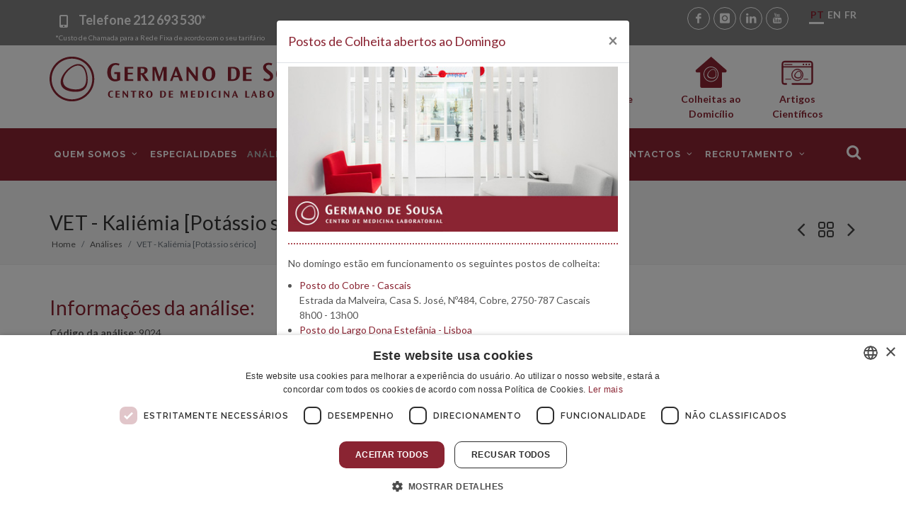

--- FILE ---
content_type: text/html; charset=utf-8
request_url: https://www.germanodesousa.com/analises-clinicas/30441/?q=V
body_size: 8725
content:







<!DOCTYPE html>
<html dir="ltr" lang="pt-pt">
<head>
    <meta http-equiv="content-type" content="text/html; charset=utf-8" />
    <meta name="viewport" content="width=device-width, initial-scale=1" />
    <link rel="canonical" href="https://www.germanodesousa.com/analises-clinicas/30441/" />
    <meta property="og:url" content="https://www.germanodesousa.com/analises-clinicas/30441/?q=V" />
    
    <title>VET - Kaliémia [Potássio sérico] - Análise Clínicas -  Germano de Sousa - Análises</title>
    <meta name="description" content="No Grupo Germano de Sousa – Centro de Medicina Laboratorial, poderá realizar um vasto conjunto de análises com a maxima Qualidade e Rigor." />
    <meta name="keywords" content="Análises Clínicas, analise, laboratorio, analises ao sangue, rastreio prenatal, Harmony, PCA3, cancro prostata, doenças auto imunes, Intolerância à Lactose, Tsh, Ionograma sérico" />

    <meta name="author" content="Yomoc" />
    
    <meta property="og:title" content=" - Análise Clínicas -  Germano de Sousa - Análises" />
    <meta property="og:description" content="No Grupo Germano de Sousa – Centro de Medicina Laboratorial, poderá realizar um vasto conjunto de análises com a maxima Qualidade e Rigor." />
    
    <meta property="og:image" content="">

    <link rel="icon" href="/static/images/iconlogo.png">
    <link href="https://fonts.googleapis.com/css?family=Lato:300,400,400i,700|Raleway:300,400,500,600,700|Crete+Round:400i" rel="stylesheet" type="text/css" />
    <link rel="stylesheet" href="https://code.jquery.com/ui/1.12.0/themes/smoothness/jquery-ui.css" />
    
    <link href="/static/bundles/p-main-72246e91f6c179ece082.css" rel="stylesheet" />
    
    
    
        <meta name="google-site-verification" content="Dpka016jlryPqkvBfb9v5ckRMjd_tp6n16CGbfRNDrA" />
        <script>(function(w,d,s,l,i){w[l]=w[l]||[];w[l].push({'gtm.start':
        new Date().getTime(),event:'gtm.js'});var f=d.getElementsByTagName(s)[0],
        j=d.createElement(s),dl=l!='dataLayer'?'&l='+l:'';j.async=true;j.src=
        'https://www.googletagmanager.com/gtm.js?id='+i+dl;f.parentNode.insertBefore(j,f);
        })(window,document,'script','dataLayer','GTM-T8KNCT8');</script>
        
        <!-- Facebook Pixel -->
        <script>
        !function(f,b,e,v,n,t,s)
        {if(f.fbq)return;n=f.fbq=function(){n.callMethod?
        n.callMethod.apply(n,arguments):n.queue.push(arguments)};
        if(!f._fbq)f._fbq=n;n.push=n;n.loaded=!0;n.version='2.0';
        n.queue=[];t=b.createElement(e);t.async=!0;
        t.src=v;s=b.getElementsByTagName(e)[0];
        s.parentNode.insertBefore(t,s)}(window,document,'script',
        'https://connect.facebook.net/en_US/fbevents.js');
        fbq('init', '602028726849750');
        fbq('track', 'PageView');
        fbq('track', 'ViewContent');
        </script>
        <noscript>
         <img alt="facebook pixel" height="1" width="1" src="https://www.facebook.com/tr?id=602028726849750&ev=PageView&noscript=1"/>
        </noscript>
        
    
</head>
<body class="stretched">
    
    
    <noscript><iframe src="https://www.googletagmanager.com/ns.html?id=GTM-T8KNCT8" height="0" width="0" style="display:none;visibility:hidden"></iframe></noscript>
    
    
    <div class="footer-warning alert" role="alert" style="margin: 0; padding: 10px 0 0 0;">
        <div class="container-fluid">
            <div class="row">
                <div class="col-12">
                    <button type="button" class="close" data-dismiss="alert" aria-label="Close"><span aria-hidden="true">&times;</span></button>
                    <p><strong><a href="#Modalaberto_domingo" data-toggle="modal" data-target="#Modalaberto_domingo">Postos de Colheitas abertos ao Domingo</a></strong></p>
                </div>
            </div>
        </div>
    </div>
    
    <div id="wrapper" class="clearfix">
        <div class="topo1 d-none d-md-block">
            <div class="container">
                <div class="row">
                    <div class="col-sm-7 topbts">
                        <p>
                            <i class="icon-phone"></i>  <a href="tel:212693530"> Telefone <strong>212 693 530*</strong></a>
                            <small style="display: block; line-height: 1; font-size: 10px;">*Custo de Chamada para a Rede Fixa de acordo com o seu tarifário</small>
                        </p>
                    </div>
                    <div class="col-sm-5 toposocial d-flex justify-content-end">
                        <ul>
                            <li><a href="https://www.facebook.com/GrupoGermanodeSousa" target="_blank" class="social-icon si-small  si-rounded si-facebook" title="Germano de Sousa Facebook">
                                <i class="icon-facebook"></i>
                                <i class="icon-facebook"></i>
                            </a></li>
                            <li><a href="https://www.instagram.com/grupogermanodesousa/" target="_blank" class="social-icon si-small  si-rounded si-instagram" title="Germano de Sousa Instagram">
                                <i class="icon-instagram"></i>
                                <i class="icon-instagram"></i>
                            </a></li>
                            <li><a href="https://www.linkedin.com/company/grupogermanosousa/" target="_blank" class="social-icon si-small  si-rounded si-linkedin" title="Germano de Sousa Linkedin">
                                <i class="icon-linkedin"></i>
                                <i class="icon-linkedin"></i>
                            </a></li>
                            <li><a href="https://www.youtube.com/channel/UCCKpNxL9gkRRLieL3KkdgMQ/" target="_blank" class="social-icon si-small  si-rounded si-youtube" title="Germano de Sousa Youtube">
                                <i class="icon-youtube"></i>
                                <i class="icon-youtube"></i>
                            </a></li>
                        </ul>
                        <ul class="topo1langs ml-4">
                            
                                
                                
                                    <li>
                                        <a class="active" href="#" title="Site Language: pt-pt"><span class="glyphicon glyphicon-menu-right"></span>PT</a>
                                    </li>
                                
                                
                            
                                
                                
                                    <li>
                                        <form name="setLangDen" action="/i18n/setlang/" method="POST" class="form-lang">
                                            <input type="hidden" name="csrfmiddlewaretoken" value="ni2KfgTRGj7RC05fke0kc2C0A5QDTy0ZTo9mgThM0YBUQZDBfNwFZAybNLFScMSB">
                                            <input name="next" type="hidden" value="/en/clinical-analysis/30441/" />
                                            <input type="hidden" name="language" value="en-us" />
                                            <a href="#" title="Site Language: en-us" onclick="document.setLangDen.submit();return false;">EN</a>
                                        </form>
                                    </li>
                                
                                
                            
                                
                                
                                    <li>
                                        <form name="setLangDfr" action="/i18n/setlang/" method="POST" class="form-lang">
                                            <input type="hidden" name="csrfmiddlewaretoken" value="ni2KfgTRGj7RC05fke0kc2C0A5QDTy0ZTo9mgThM0YBUQZDBfNwFZAybNLFScMSB">
                                            <input name="next" type="hidden" value="/fr/analyses-clinique/30441/" />
                                            <input type="hidden" name="language" value="fr-fr" />
                                            <a href="#" title="Site Language: fr-fr" onclick="document.setLangDfr.submit();return false;">FR</a>
                                        </form>
                                    </li>
                                
                                
                            
                        </ul>
                    </div>
                </div>
            </div>
        </div>
        <div class="container d-none d-md-block">
            <div class="row topo2">
                <div class="col-lg-5 col-md-12">
                    <a href="/">
                        <img src="/static/images/germano-de-sousa-logotipo.svg" alt="Germano de Sousa logotipo " class="img-responsive center-block logo">
                    </a>
                </div>
                <div class="col-lg-1 d-none d-lg-block"></div>
                <div class="col-lg-6 col-md-12">
                    <div class="col_one_fourth topicons">
                        <a href="/analises-clinicas/" target="_self">
                            <img src="/static/images/germano-de-sousa-analises-clinicas.svg" alt="Germano de Sousa - Análises Clínicas" class="img-responsive center-block iconstopo">
                        <span>Análises Clínicas</span></a>
                    </div>
                    <div class="col_one_fourth topicons">
                        <a href="/postos-de-colheita/" target="_self"><img src="/static/images/germano-de-sousa-postos-colheita.svg" alt="Germano de Sousa - Postos de Colheita" class="img-responsive center-block iconstopo">
                        <span>Postos de Colheita</span></a>
                    </div>
                    <div class="col_one_fourth col_last topicons">
                        <a href="/contactos/colheitas-ao-domicilio/" target="_self">
                            <img src="/static/images/germano-de-sousa-domicilios-icon.svg" alt="Germano de Sousa - Colheitas ao Domicílio" class="img-responsive center-block iconstopo">
                            <span style="">Colheitas ao Domicílio</span>
                        </a>
                    </div>
                    <div class="col_one_fourth topicons">
                        <a href="/quem-somos/artigos-cientificos/" target="_self"><img src="/static/images/germano-de-sousa-artigos-de-opiniao.svg" alt="Germano de Sousa - Artigos Científicos" class="img-responsive center-block iconstopo">
                        <span>Artigos Científicos</span></a>
                    </div>
                    
                    
                    
                </div>
            </div>
        </div>
        <header id="header" class="">
            <div id="header-wrap">
                <div class="container clearfix">
                    <div id="primary-menu-trigger"><i class="icon-reorder"></i></div>
                    <div id="logo">
                        <a href="/" class="standard-logo" data-dark-logo="/static/images/germanodesousa_logo_sticky.png"><img src="/static/images/germanodesousa_logo_sticky.png" alt="Germano de Sousa"></a>
                        <a href="/" class="retina-logo" data-dark-logo="/static/images/germanodesousa_logo_sticky.png"><img src="/static/images/germanodesousa_logo_sticky.png" alt="Germano de Sousa"></a>
                    </div>
                    <div class="d-none d-md-block d-lg-none pt-5"></div>
                    <nav id="primary-menu">
                        <ul class="mobilelang d-md-none d-xs-none">
                            <li><h4 class="d-block white">Site Language:</h4></li>
                            
                                
                                
                                    <li>
                                        <a class="d-block active" href="#" title="Site Language: pt-pt"><span class="glyphicon glyphicon-menu-right"></span>PT</a>
                                    </li>
                                
                                
                            
                                
                                
                                    <li>
                                        <form name="setLangen" action="/i18n/setlang/" method="POST" class="form-lang">
                                            <input type="hidden" name="csrfmiddlewaretoken" value="ni2KfgTRGj7RC05fke0kc2C0A5QDTy0ZTo9mgThM0YBUQZDBfNwFZAybNLFScMSB">
                                            <input name="next" type="hidden" value="/en/clinical-analysis/30441/" />
                                            <input type="hidden" name="language" value="en-us" />
                                            <a class="d-block" href="#" title="Site Language: en-us" onclick="document.setLangen.submit();return false;">EN</a>
                                        </form>
                                    </li>
                                
                                
                            
                                
                                
                                    <li>
                                        <form name="setLangfr" action="/i18n/setlang/" method="POST" class="form-lang">
                                            <input type="hidden" name="csrfmiddlewaretoken" value="ni2KfgTRGj7RC05fke0kc2C0A5QDTy0ZTo9mgThM0YBUQZDBfNwFZAybNLFScMSB">
                                            <input name="next" type="hidden" value="/fr/analyses-clinique/30441/" />
                                            <input type="hidden" name="language" value="fr-fr" />
                                            <a class="d-block" href="#" title="Site Language: fr-fr" onclick="document.setLangfr.submit();return false;">FR</a>
                                        </form>
                                    </li>
                                
                                
                            
                        </ul>
                        <ul>
                            
                                
                                    
                                    <li >
                                        <a href="#" data-toggle="dropdown" role="button" aria-haspopup="true" aria-expanded="false"><div>Quem Somos <i class="icon-angle-down"></i></div></a>
                                        <ul>
                                        
                                            <li >
                                                
                                                <a href="/quem-somos/grupo-germano-de-sousa/"><div>Grupo Germano de Sousa</div></a>
                                                
                                            </li>
                                        
                                            <li >
                                                
                                                <a href="/quem-somos/administracao/"><div>Administração</div></a>
                                                
                                            </li>
                                        
                                            <li >
                                                
                                                <a href="/quem-somos/equipa/"><div>Equipa</div></a>
                                                
                                            </li>
                                        
                                            <li >
                                                
                                                <a href="/quem-somos/noticias/2026/"><div>Notícias</div></a>
                                                
                                            </li>
                                        
                                            <li >
                                                
                                                <a href="/quem-somos/artigos-cientificos/"><div>Artigos Científicos</div></a>
                                                
                                            </li>
                                        
                                            <li >
                                                
                                                <a href="/quem-somos/qualidade/"><div>Qualidade</div></a>
                                                
                                            </li>
                                        
                                            <li >
                                                
                                                <a href="/quem-somos/programa-escolas/"><div>Programa Escolas</div></a>
                                                
                                            </li>
                                        
                                        </ul>
                                    </li>
                                    
                                
                            
                                
                                    
                                    <li >
                                        
                                        <a id="especialidades" href="/especialidades/"><div>Especialidades</div></a>
                                        
                                    </li>
                                    
                                
                            
                                
                                    
                                    <li  class="current">
                                        
                                        <a id="analises-clinicas" href="/analises-clinicas/"><div>Análises</div></a>
                                        
                                    </li>
                                    
                                
                            
                                
                                    
                                    <li >
                                        
                                        <a id="areas-clinicas" href="/areas-clinicas/"><div>Áreas Clínicas</div></a>
                                        
                                    </li>
                                    
                                
                            
                                
                                    
                                    <li >
                                        
                                        <a id="postos-de-colheita" href="/postos-de-colheita/"><div>Postos de Colheita</div></a>
                                        
                                    </li>
                                    
                                
                            
                                
                                    
                                    <li >
                                        
                                        <a id="entidades-convencionadas" href="/entidades-convencionadas/"><div>Convenções</div></a>
                                        
                                    </li>
                                    
                                
                            
                                
                                    
                                    <li >
                                        <a href="#" data-toggle="dropdown" role="button" aria-haspopup="true" aria-expanded="false"><div>Contactos <i class="icon-angle-down"></i></div></a>
                                        <ul>
                                        
                                            <li >
                                                
                                                <a href="/contactos/contactos-gerais/"><div>Contactos Gerais</div></a>
                                                
                                            </li>
                                        
                                            <li >
                                                
                                                <a href="/contactos/colheitas-ao-domicilio/"><div>Colheitas ao Domicílio</div></a>
                                                
                                            </li>
                                        
                                            <li >
                                                
                                                <a href="/contactos/email-marketing/"><div>email marketing</div></a>
                                                
                                            </li>
                                        
                                        </ul>
                                    </li>
                                    
                                
                            
                                
                                    
                                    <li >
                                        <a href="#" data-toggle="dropdown" role="button" aria-haspopup="true" aria-expanded="false"><div>Recrutamento <i class="icon-angle-down"></i></div></a>
                                        <ul>
                                        
                                            <li >
                                                
                                                <a href="/recrutamento/candidatura-espontanea/"><div>Candidatura Espontânea</div></a>
                                                
                                            </li>
                                        
                                            <li >
                                                
                                                <a href="/recrutamento/ofertas-de-emprego/"><div>Ofertas de Emprego</div></a>
                                                
                                            </li>
                                        
                                        </ul>
                                    </li>
                                    
                                
                            
                        </ul>
                        
                        <div id="top-search">
                            <a href="#" id="top-search-trigger"><i class="icon-search3"></i><i class="icon-line-cross"></i></a>
                            <form action="/pesquisa/" method="get" id="global_search_form">
                                <input type="text" name="q" id="global_search_input" class="search-query form-control" placeholder="Pesquise aqui..."  data-no-results="Não foram encontrados resultados para a sua pesquisa" data-more-results="Ver mais resultados" />
                                
                            </form>
                        </div>
                        
                    </nav>
                </div>
            </div>
        </header>
        
<section id="page-title" class="page-title">
    <div class="container clearfix">
        <h1>VET - Kaliémia [Potássio sérico] | 9024</h1>
        
        <ol class="breadcrumb">
            <li class="breadcrumb-item"><a href="/" target="_self">Home</a></li>
            
            <li class="breadcrumb-item" aria-current="page">Análises</li>
            
            <li class="breadcrumb-item active" aria-current="page">VET - Kaliémia [Potássio sérico]</li>
        </ol>
        <div id="portfolio-navigation">
            <a href="/analises-clinicas/30439/?q=V" target="_self" data-toggle="tooltip" data-placement="top" title="Anterior"><i class="icon-angle-left"></i></a>
            <a href="/analises-clinicas/" target="_self" data-toggle="tooltip" data-placement="top" title="Voltar para lista"><i class="icon-line-grid"></i></a>
            <a href="/analises-clinicas/30333/?q=V" target="_self" data-toggle="tooltip" data-placement="top" title="Próximo"><i class="icon-angle-right"></i></a>
        </div>
    </div>
</section>
<section id="content">
    <div class="content-wrap mt-20 mb-20">
        <div class="container clearfix">
            <div class="row">
                <div class="col-md-12">
                    <h2>Informações da análise:</h2>
                    <p>
                        
                        <strong>Código da análise:</strong> 9024<br/>
                        
                        
                        <strong>Tempo de execução:</strong> 1 Dias úteis<br/>
                        
                        
                        <strong>Método:</strong> Potenciometria Indirecta<br/>
                        
                        
                        <strong>Preparação de colheita:</strong> Evitar hemólise<br/>
                        
                        
                        <strong>Condições de Colheita:</strong> Soro (100µL)<br/>
                        
                        
                        <strong>Estabilidade da amostra:</strong> Estável 1 semana - 2-8ºC<br/>
                        
                    </p>
                    
                </div>
            </div>
            
        </div>
    </div>
</section>

        <footer id="footer" class="dark" style="background: url('/static/images/footer-bg.jpg') repeat; background-size: cover;">
            
            <div class="container">
                <div class="footer-widgets-wrap clearfix">
                    <div class="row">
                        <div class="col">
                            <div class="widget clearfix">
                                <div class="row">
                                    <div class="col">
                                        <p>O Grupo Germano de Sousa é hoje muito mais que uma vasta rede de Laboratórios de Patologia Clínica. A investigação e o desenvolvimento são uma prioridade que nos tem permitido acompanhar a evolução e os desafios, pondo à disposição dos colegas médicos e dos doentes todo esse saber.</p>
                                        <p>Para além do Laboratório de Patologia Clínica, área de excelência do Grupo Germano de Sousa, outros dois laboratórios reforçam a posição de liderança do Laboratório de Portugal no mercado: o Laboratório de Anatomia Patológica e o Laboratório de Genética.</p>
                                        <p>Grupo Germano de Sousa o Laboratório de Portugal</p>
                                    </div>
                                </div>
                                <div class="row my-4">
                                    <div class="col-md-4">
                                        <a href="https://www.germanodesousa.com/" target="_blank">
                                            <img src="https://www.germanodesousa.com/static/images/footer/germanodesousa-analises-clinicas-logo-footer.png" alt="Germano de Sousa - Centro de Medicina Laboratorial" class="alignleft img-responsive" style="margin-top:0px ;padding-right: 18px; border-right: 1px solid #616264;">
                                        </a>
                                    </div>
                                    <div class="col-md-4">
                                        <a href="https://anatomia.germanodesousa.com/" target="_blank">
                                            <img src="https://www.germanodesousa.com/static/images/footer/germanodesousa-anatomia-patologica-logo-footer.png" alt="Germano de Sousa - Centro de Anatomia Patológica" class="alignleft img-responsive" style="margin-top:0px ;padding-right: 18px; border-right: 1px solid #616264;">
                                        </a>
                                    </div>
                                    <div class="col-md-4">
                                        <a href="https://genetica.germanodesousa.com/" target="_blank">
                                            <img src="https://www.germanodesousa.com/static/images/footer/germanodesousa-genetica-logo-footer.png" alt="Germano de Sousa - Centro de Genética Laboratorial" class="alignleft img-responsive" style="margin-top:0px ;padding-right: 18px;">
                                        </a>
                                    </div>
                                </div>
                                <div class="line" style="margin: 30px 0;"></div>
                                <div class="row">
                                    <div class="col-lg-4 col-xs-12 bottommargin-sm widget_links">
                                        <ul>
                                            
                                            <li><a href="/faqs/"><i class="icon-question"></i>  FAQS</a></li>
                                            <li><a href="/area-medica/"><i class="icon-plus"></i>  ÁREA MÉDICA</a></li>
                                            <li><a href="/resultados-analiticos-online/" target="_self"><i class="icon-desktop"></i> PORTAL DE ACESSO</a></li>
                                            <li><a href="/areas-clinicas/produtos/" target="_self"><i class="icon-plus"></i> PRODUTOS</a></li>
                                            
                                            <li><a href="/politica-de-privacidade/"><i class="icon-lock"></i>  POLÍTICA DE PRIVACIDADE</a></li>
                                            <li><a href="/rgpd/"><i class="icon-lock"></i>  PROTECÇÃO DE DADOS</a></li>
                                            <li><a href="/press-kit/"><i class="icon-desktop"></i>  PRESS KIT</a></li>
                                            <li><a href="https://portaldodenunciantegermanodesousa.integrityline.com/" target="_blank"><i class="icon-bullhorn"></i> PLATAFORMA DO DENUNCIANTE</a></li>
                                            <li><a href="/politica-anti-corrupcao/" target="_blank"><i class="icon-lock"></i> POLÍTICA ANTI-CORRUPÇÃO</a></li>
                                            <li><a href="/codigo-de-conduta/"><i class="icon-lock"></i>  CÓDIGO DE CONDUTA</a></li>
                                            <li><a href="https://www.livroreclamacoes.pt/Inicio/" target="_blank"><i class="icon-book"></i> LIVRO DE RECLAMAÇÕES ELETRÓNICO</a></li>
                                        </ul>
                                    </div>
                                    <div class="col-lg-4 col-xs-12 bottommargin-sm">
                                        <a href="/projectos-fundos-europeus/" target="_self">
                                            <img class="img-responsive" src="/static/images/germano-de-sousa-fundos-europeus.png" alt="Germano de Sousa - Fundos União Europeia">
                                        </a>
                                    </div>
                                    <div class="col-lg-4">
                                        <div class="widget clearfix" style="margin-bottom: -20px;">
                                            <h4>Siga-nos nas redes sociais:</h4>
                                            <a href="https://www.facebook.com/GrupoGermanodeSousa" target="_blank" class="social-icon si-small si-facebook" title="Germano de Sousa Facebook">
                                                <i class="icon-facebook"></i>
                                                <i class="icon-facebook"></i>
                                            </a>
                                            <a href="https://www.instagram.com/grupogermanodesousa/" target="_blank" class="social-icon si-small si-instagram" title="Germano de Sousa Instagram">
                                                <i class="icon-instagram"></i>
                                                <i class="icon-instagram"></i>
                                            </a>
                                            <a href="https://www.linkedin.com/company/grupogermanosousa/" target="_blank" class="social-icon si-small si-linkedin" title="Germano de Sousa Linkedin">
                                                <i class="icon-linkedin"></i>
                                                <i class="icon-linkedin"></i>
                                            </a>
                                            <a href="https://www.youtube.com/channel/UCCKpNxL9gkRRLieL3KkdgMQ/" target="_blank" class="social-icon si-small si-youtube" title="Germano de Sousa Youtube">
                                                <i class="icon-youtube"></i>
                                                <i class="icon-youtube"></i>
                                            </a>
                                        </div>
                                        
                                    </div>
                                </div>
                            </div>
                        </div>
                    </div>
                </div>
            </div>
            <div id="copyrights">
                <div class="container clearfix">
                    <div class="row">
                        <div class="col-lg-12 col-xs-12">
                            <div class="clearfix">
                                <p>© Copyright 2026 . Todos Os Direitos Reservados</p>
                            </div>
                        </div>
                    </div>
                </div>
            </div>
        </footer>
    </div>
    
    <div id="Modalaberto_domingo" class="modal" tabindex="-1" role="dialog"  data-backdrop="static" data-keyboard="false" >
        <div class="modal-dialog" role="document">
            <div class="modal-content">
                <div class="modal-header">
                    <h5 class="modal-title" style="margin-top: 0px;">Postos de Colheita abertos ao Domingo</h5>
                    <button type="button" class="close" data-dismiss="modal" aria-label="Close">
                        <span aria-hidden="true">&times;</span>
                    </button>
                </div>
                <div class="modal-body" style="padding-top: 5px;">
                    <p><img alt="Postos de Colheita abertos ao Domingo - Germano de Sousa" src="https://gs-prd.s3.amazonaws.com/media/filer_public/41/09/41097a06-642d-4585-93de-4646ede7650a/germanodesousa-feriados-junho_alt.jpg" /></p>

<hr class="m-8" />
<p class="mt-2">No domingo est&atilde;o em funcionamento os seguintes postos de colheita:</p>

<div class="row">
<div class="col-12">
<ul class="pl-3">
	<li><a href="/postos-de-colheita/posto-do-cobre-cascais/" target="_blank">Posto do Cobre - Cascais</a><br />
	Estrada da Malveira, Casa S. Jos&eacute;, N&ordm;484, Cobre, 2750-787 Cascais<br />
	8h00 - 13h00</li>
	<li><a href="/postos-de-colheita/posto-do-largo-dona-estefania/" target="_blank">Posto do Largo Dona Estef&acirc;nia - Lisboa</a><br />
	Largo da Estef&acirc;nia, n&ordm; 12 C e 12 D, 1000-126 Lisboa<br />
	8h00 - 13h00</li>
</ul>
</div>
</div>
                </div>
                <div class="modal-footer">
                    <button type="button" class="btn btn-secondary btn-sm" data-dismiss="modal">Fechar</button>
                    
                </div>
            </div>
        </div>
    </div>
    
    <div id="gotoTop" class="icon-angle-up"></div>
    <script src="https://www.germanodesousa.com/static/bundles/p-vendor-226e355e6db51b70c798.js" ></script>
    <script src="/static/bundles/p-main-72246e91f6c179ece082.js" ></script>
    
    
<script type="text/javascript" src="//s7.addthis.com/js/300/addthis_widget.js#pubid=ra-5b27cf2c997291bb"></script>

    <script type="text/javascript">
    
    document.addEventListener('DOMContentLoaded', function() {
        var app = new window.gs.main.GlobalGS({
            csrftoken: "ni2KfgTRGj7RC05fke0kc2C0A5QDTy0ZTo9mgThM0YBUQZDBfNwFZAybNLFScMSB",
            url: "/pt/search_autocomplete/",
            
            modal: {
                cname: "aberto_domingo",
                mname: "#Modalaberto_domingo",
                eday: 2,
            }
            
            
        });
        app.render();
    }, false);
    </script>
    
    
    
    <script type="text/javascript">
    _linkedin_partner_id = "553113";
    window._linkedin_data_partner_ids = window._linkedin_data_partner_ids || [];
    window._linkedin_data_partner_ids.push(_linkedin_partner_id);
    </script><script type="text/javascript">
    (function(l) {
    if (!l){window.lintrk = function(a,b){window.lintrk.q.push([a,b])};
    window.lintrk.q=[]}
    var s = document.getElementsByTagName("script")[0];
    var b = document.createElement("script");
    b.type = "text/javascript";b.async = true;
    b.src = "https://snap.licdn.com/li.lms-analytics/insight.min.js";
    s.parentNode.insertBefore(b, s);})(window.lintrk);
    </script>
    <noscript><img height="1" width="1" style="display:none;" alt="" src="https://px.ads.linkedin.com/collect/?pid=553113&fmt=gif" /></noscript>
    
</body>
</html>